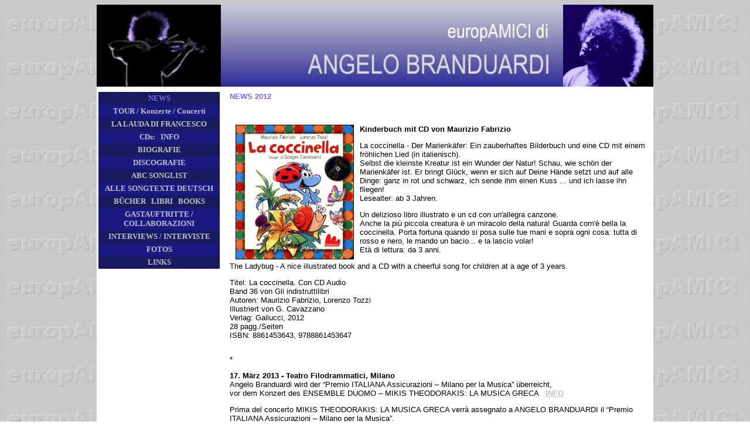

--- FILE ---
content_type: text/html
request_url: https://www.europamici.com/Neues2012.html
body_size: 6156
content:
<HTML>

<META NAME="description" CONTENT="ANGELO BRANDUARDI">
<META NAME="keywords" CONTENT="Angelo Branduardi, Branduardi, europAMICI, News">

<HEAD>

<TITLE>ANGELO BRANDUARDI</TITLE>

<!-onMouseover Link CSS Script-� Dynamic Drive (www.dynamicdrive.com). 
For full source code, installation instructions, 100's more DHTML scripts, and Terms Of Use, visit 
dynamicdrive.com--><style><!--a:hover{color:7B68EE;  }--></style>
</HEAD>

<BODY BGCOLOR="" BACKGROUND="euroa.jpg" LINK="C0C0C0" VLINK="C0C0C0" ALINK="C0C0C0" >

<body style="background-image:url(euroa.jpg); 
background-attachment:fixed;">

<center>

<a href="index1.html">
<IMG SRC="Titelzeil.JPG" BORDER="0" ALIGN="" WIDTH=950  HSPACE=0 ALT="" HSPACE=0</a></a><BR>


<TABLE width=950 bgColor=FFFFFF border=0>
  
<TR>
<TD><FONT face="Arial narrow" color=#191960 size=2>
<CENTER>
<FONT face="Arial" color=D3D3D3 size=2>


</B></FONT></CENTER></TD></TR></TBODY></TABLE>



</TD>
</TR>

<center>
<table border=0 width=950  BGCOLOR="FFFFFF">



<TH VALIGN="TOP">

<TABLE BORDER=0 BGCOLOR="191960" WIDTH="207">
<TR><TD><FONT SIZE="2" COLOR="7B68EE" FACE="Arial narrow"><B><CENTER>
<B>NEWS</B>
</FONT>
</TD></TR>
</TABLE>

<TABLE BORDER=0 BGCOLOR="191980" WIDTH="207">
<TR><TD><FONT SIZE="2" COLOR="191970" FACE="Arial narrow"><B><CENTER>
<A HREF="Tour.html" style="text-decoration: none"<B>TOUR / Konzerte / Concerti</B></A>
</B></FONT>
</TD></TR>
</TABLE>

<TABLE BORDER=0 BGCOLOR="191960" WIDTH="207">
<TR><TD><FONT SIZE="2" COLOR="191970" FACE="Arial narrow"><B><CENTER>
<A HREF="SF.html" style="text-decoration: none"<B>LA LAUDA DI FRANCESCO</B></A>
</B></FONT>
</TD></TR>
</TABLE>

<TABLE BORDER=0 BGCOLOR="191980" WIDTH="207">
<TR><TD><FONT SIZE="2" COLOR="191970" FACE="Arial narrow"><B><CENTER>
<A HREF="CD.html" style="text-decoration: none"<B>CDs:&nbsp;&nbsp; INFO</B></A>
</B></FONT>
</TD></TR>
</TABLE>

<TABLE BORDER=0 BGCOLOR="191960" WIDTH="207">
<TR><TD><FONT SIZE="2" COLOR="191970" FACE="Arial narrow"><B><CENTER>
<A HREF="BioD.html" style="text-decoration: none"<B>BIOGRAFIE</B></A>
</B></FONT>
</TD></TR>
</TABLE>

<TABLE BORDER=0 BGCOLOR="191980" WIDTH="207">
<TR><TD><FONT SIZE="2" COLOR="191970" FACE="Arial narrow"><B><CENTER>
<A HREF="IVN.html" style="text-decoration: none"<B>DISCOGRAFIE</B></A>
</B></FONT>
</TD></TR>
</TABLE>

<TABLE BORDER=0 BGCOLOR="191960" WIDTH="207">
<TR><TD><FONT SIZE="2" COLOR="191970" FACE="Arial narrow"><B><CENTER>
<A HREF="ABCsonglist.html" style="text-decoration: none"<B>ABC SONGLIST</B></A>
</B></FONT>
</TD></TR>
</TABLE>

<TABLE BORDER=0 BGCOLOR="191980" WIDTH="207">
<TR><TD><FONT SIZE="2" COLOR="191970" FACE="Arial narrow"><B><CENTER>
<A HREF="IVN.html" style="text-decoration: none"<B>ALLE SONGTEXTE DEUTSCH</B></A>
</B></FONT>
</TD></TR>
</TABLE>
  
<TABLE BORDER=0 BGCOLOR="191960" WIDTH="207">
<TR><TD><FONT SIZE="2" COLOR="191970" FACE="Arial narrow"><B><CENTER>
<A HREF="libri.html" style="text-decoration: none"<B>B�CHER&nbsp;&nbsp; LIBRI&nbsp;&nbsp; BOOKS</B></A>
</B></FONT>
</TD></TR>
</TABLE>

<TABLE BORDER=0 BGCOLOR="191980" WIDTH="207">
<TR><TD><FONT SIZE="2" COLOR="191970" FACE="Arial narrow"><B><CENTER> 
<A HREF="Gastauftritte.html" style="text-decoration: none"<B>GASTAUFTRITTE / COLLABORAZIONI</B></A>
</B></FONT>
</TD></TR>
</TABLE>

<TABLE BORDER=0 BGCOLOR="191960" WIDTH="207">
<TR><TD><FONT SIZE="2" COLOR="191970" FACE="Arial narrow"><B><CENTER>
<A HREF="Interview.html" style="text-decoration: none"<B>INTERVIEWS / INTERVISTE</B></A>
</B></FONT>
</TD></TR>
</TABLE> 

<TABLE BORDER=0 BGCOLOR="191980" WIDTH="207">
<TR><TD><FONT SIZE="2" COLOR="191970" FACE="Arial narrow"><B><CENTER>
<A HREF="Foto.html" style="text-decoration: none"<B>FOTOS</B></A>
</B></FONT>
</TD></TR>
</TABLE> 

<TABLE BORDER=0 BGCOLOR="191960" height="12" WIDTH="207">
<TR><TD><FONT SIZE="2" COLOR="191970" FACE="Arial narrow"><B><CENTER>
<A HREF="Links.html" style="text-decoration: none"<B>LINKS</B></A>
</B></FONT>
</TD></TR>
</TABLE>



<TD VALIGN="TOP" BGCOLOR="FFFFFF" width="720">
<left>

<FONT face="Arial" color=7B68EE size=2>
<B>NEWS 2012</B><P>
<FONT COLOR="000000">
<P><BR><P>










<TABLE>

<IMG SRC="La_coccinella.jpg" BORDER="1" ALIGN="left" WIDTH=200  HSPACE=10 ALT="MEET AND GREET" HSPACE=0>
<B>Kinderbuch mit CD von Maurizio Fabrizio</B><P>

La coccinella - Der Marienk�fer: Ein zauberhaftes Bilderbuch und eine CD mit einem fr�hlichen Lied (in italienisch). <BR>Selbst die kleinste Kreatur ist ein Wunder der Natur! Schau, wie sch�n der Marienk�fer ist.
Er bringt Gl�ck, wenn er sich auf Deine H�nde setzt und auf alle Dinge: ganz in rot und schwarz, ich sende ihm einen Kuss ... und ich lasse ihn fliegen!<BR>
Lesealter: ab 3 Jahren.<P>

Un delizioso libro illustrato e un cd con un'allegra canzone. <BR>Anche la pi� piccola creatura � un miracolo della natura! Guarda com'� bella la coccinella.
Porta fortuna quando si posa sulle tue mani e sopra ogni cosa: tutta di rosso e nero, le mando un bacio... e la lascio volar!<BR>
Et� di lettura: da 3 anni.<P>

The Ladybug - A nice illustrated book and a CD with a cheerful song for children at a age of 3 years.<P>

Titel:	La coccinella. Con CD Audio<BR>
Band 36 von Gli indistruttilibri<BR>
Autoren: Maurizio Fabrizio, Lorenzo Tozzi<BR>
Illustriert von	G. Cavazzano<BR>
Verlag: Gallucci, 2012<BR>
28 pagg./Seiten<BR>
ISBN: 8861453643, 9788861453647

<P>

</TABLE>
<P>*<P>




<TABLE>

<B>17. M�rz 2013 - Teatro Filodrammatici, Milano</B><BR>

Angelo Branduardi wird der �Premio ITALIANA Assicurazioni � Milano per la Musica� �berreicht,<BR>
vor dem Konzert des ENSEMBLE DUOMO � MIKIS THEODORAKIS: LA MUSICA GRECA &nbsp;&nbsp;<a href="http://www.teatrofilodrammatici.eu/website/?page_id=86"><B>INFO</B></a><P>


Prima del concerto MIKIS THEODORAKIS: LA MUSICA GRECA verr� assegnato a ANGELO BRANDUARDI il
 �Premio ITALIANA Assicurazioni � Milano per la Musica�.<P>


Angelo Branduardi will get the Award �Premio ITALIANA Assicurazioni � Milano per la Musica�
before the concert MIKIS THEODORAKIS: LA MUSICA GRECA.<P>



</TABLE>
<P>*<P>



<TABLE>

<a href="http://issuu.com/mikimeta/docs/tour_packages_deutsch">
<IMG SRC="Packages.jpg" BORDER="1" ALIGN="left" WIDTH=150  HSPACE=10 ALT="MEET AND GREET" HSPACE=0></a>

<B>MEET AND GREET" w�hrend der Deutschlandtour im November 2012</B><BR>  

F�r 2012, begrenzt auf die Deutschland-Tourn�e im November, werden einige von Ihnen die M�glichkeit haben, 
in engem Kontakt mit dem K�nstler und seinen Mitarbeitern ein Live-Konzert mitzuerleben, 
vom Sound-Check am Nachmittag bis zum abschliessenden Abendessen.<P>
Der Erl�s dieser Initiative geht an die Hilfe f�r die Erdbebenopfer in der Emilia. Danke!<P>
Alle weitere Informationen finden Sie 

<a href="http://issuu.com/mikimeta/docs/tour_packages_deutsch">HIER</B></a>



</TABLE>
<P>*<P>

<TABLE>

<A HREF="simonelli.jpg" 
<left><IMG SRC="simonelli.jpg" WIDTH=200  BORDER="1" HSPACE="10" ALT="" ALIGN="LEFT"></A>

<B>Ein neues Buch (auf italienisch) �ber unseren Musiker:</B><P>
<B>La musica � altrove - Cielo e terra nelle canzoni di Angelo Branduardi</B><BR>
(Die Musik ist anderswo - Himmel und Erde in den Liedern von Angelo Branduardi)<P>

<B>Haben Sie jemals dar�ber nachgedacht, </B>wie viele Geschichten und wie viele Welten sich 
finden k�nnen, wenn man ein paar Lieder aneinander reiht? Wenige sprechen nur von Liebe. 
Es finden sich darin vielleicht Kinder, �ltere Menschen, kleine Tiere wie z. B. Fl�he 
und Horizonte, weiter als Ihre Blicke. Herren von mittelalterlichen Burgen, Reisende 
aus der Zukunft und am Meer wartende Frauen, Kirschb�ume, die ihre Zweige biegen, noch 
zu pfl�ckende �pfel und Hasen, welche auf dem Mond landen. Scheint Ihnen das unglaublich? 
Es gibt einen K�nstler, der diese Dinge schon immer gesungen hat, in der Phantasie reisend 
zwischen Himmel und Erde. Mit einer Gitarre und einer Geige, vor allem. Und wir k�nnen ihm 
folgen auf dieser wundervollen Reise, wo jedes etwas anderes nach sich zieht. Wie die 
Kirschen, genauso. Wie bei allen Geschichten, wenn sie erz�hlt werden, sind auch die 
Zuh�rer darin eingeschlossen. Waren Sie sich dessen nicht bewusst? Auch Sie k�nnten 
in einem Lied landen oder vielleicht sind Sie es schon. Wenn es einer geschrieben hat 
wie Angelo Branduardi und wenn Sie versuchen, Ihre Augen zu schliessen und es sich 
vorzustellen. Musik. Und Erz�hlung.<P>

"Schon immer betrachte ich die Musik als eine Sache, die nicht im Hier und Jetzt ist, 
sondern sie passiert irgendwie auf einer anderen Seite, sie entsteht anderswo. Sie ist 
ein Blick hinter die geschlossene T�r, aber sie ist auch eine Kraftquelle f�r Kinder, 
die Angst haben. Deshalb fangen sie an zu singen, wenn sie im Dunkeln sind und alles 
geht vorbei. Wie ein Blick, mit welchem wir �ber unsere Endlichkeit hinwegschauen, hat 
sie direkt zu tun mit anderswo, besser mit dem Anderswo mit einem grossen A. Und deshalb 
ist sie etwas v�llig Spirituelles" <B>(aus dem Vorwort von Angelo Branduardi)</B><P>

<B>Ma avete mai pensato</B> a quante storie, quanti volti e quanti mondi si possono trovare 
mettendo in fila un po� di canzoni? Mica parlano solo d�amore. Ci potreste trovare bambini, 
anziani, animali piccoli come pulci e orizzonti pi� grandi dei vostri sguardi. Signori 
di castelli medievali, viaggiatori del futuro e donne in attesa davanti al mare, ciliegi 
che piegano i rami, mele ancora da cogliere e lepri che vanno a finire sulla luna. Vi 
sembra incredibile? C�� un artista che queste cose le ha sempre cantate, viaggiando 
con la fantasia tra cielo e terra. Con una chitarra e un violino, anzitutto. E lo 
possiamo seguire in questo viaggio meraviglioso dove ogni cosa se ne tira dietro 
un�altra. Come le ciliegie, appunto. Come fanno tutte le storie, quando sono raccontate 
perch� anche chi ascolta ci finisca dentro. Non ve ne eravate accorti? Anche voi 
potreste andare a finire dentro una canzone o forse ci siete gi�. Se l�ha scritta 
uno come Angelo Branduardi e se voi provate a chiudere gli occhi e immaginare. 
Musica. E racconto.<P>

�Da sempre considero la musica un qualcosa che non si trova qui e ora, ma accade in 
qualche modo da un�altra parte, accade altrove. � uno sguardo al di l� della porta chiusa, 
ma � anche la risorsa che hanno i bambini di fronte alla paura, per cui quando si trovano 
al buio si mettono a cantare e tutto passa. Come sguardo che si getta al di l� della 
nostra finitezza ha quindi direttamente a che fare con l�oltre, o meglio l�Oltre con 
la O maiuscola. Ed � quindi per questo un fatto assolutamente spirituale� 
<B>(dalla prefazione di Angelo Branduardi)</B><P>


Autor: Saverio Simonelli<BR>
Jahr: 2012 <BR>
EAN: 9788851409845<BR>
ISBN: 88-514-0984-6<BR>
Collana: Maestri di frontiera (16.00 Euro)


<P>*<P>


</table>




<TABLE>

<A HREF="CC_2.jpg" 
<left><IMG SRC="CC_2.jpg" WIDTH=130  BORDER="1" HSPACE="10" ALT="" ALIGN="LEFT"></A>


<B>Camminando Camminando 2 </B><BR>
Die sch�nsten Lieder von Angelo Branduardi von 1996 bis heute, aus den Alben:<BR>
Le pi� belle canzoni di Angelo Branduardi dal 1996 ad oggi,dagli album: <BR>
The most beautiful songs of Angelo Brandurdi from 1996 until today, from the albums:<BR>

<B>Futuro Antico I , Il dito e la luna, L�infinitamente piccolo, Altro e altrove, 
Senza spina e Cos� � se mi pare.</B> <BR>


Der neue Sampler wird erwartet f�r den 7. Februar 2012. - 
Questa nuova raccolta sar� disponibile dal 7 febbraio 2012. - 
This new sampler shall be available on February 7th, 2012.<P>

More... <B><a href="yCC2.html">Details, songs</B></a>

<P>*<P>


</table>



<TABLE>

<A HREF="Rataplan.jpg" 
<left><IMG SRC="Rataplan.jpg" WIDTH=130  BORDER="1" HSPACE="10" ALT="" ALIGN="LEFT"></A>


<B>Das Neue Jahr beginnt mit "Rataplan", der neuen Single von Angelo Branduardi</B><BR>

Vierh�ndig geschrieben zusammen mit Giorgio Faletti (Autor des Textes) und in Italien in Radio-Rotation ab dem 1. Januar 2012.<P>

Rataplan ist der Klang der Trommeln. Es ist ein allegorischer Reim �ber die Zeit, welche in bestimmten Momenten so schnell vergeht, die das Leben ver�ndert, wie der Ton eines "Rataplan".<P>


"Weil das Leben die Kunst der Begegnungen ist, hat sich auch das komische Paar Branduardi-Faletti wieder gefunden. <BR>
Dieser Song hat das typische Muster eines Volkstanzes. In der Tat ist es fast wie ein Reigen, komplett mit "Launeddas", dem �ltesten Instrument des Mittelmeerraums (3000 v. Chr.), 
antiker und exotischer Perkussion (der japanische Taiko), barocker Gitarre und Violine.<BR>
Wozu noch mehr sagen? Musik und Tanz sind Schwestern, habt Spass und lasst Euch von der Aussenwelt nicht ber�hren. Danke!" <BR>
<i> Angelo Branduardi</i><P>

Einige Momente davon k�nnt Ihr weiter unten h�ren.<BR>

<P>* * * <P>



<B>Il 2012 inizia con "Rataplan", il nuovo singolo di Angelo Branduardi</B><BR>

Rataplan � scritto a quattro mani con Giorgio Faletti (autore del testo) e in rotazione radiofonica dal primo dell'anno!<P>


"Dato che la vita � l'arte degli incontri, cos� si � ricostituita la strana coppia Branduardi-Faletti. Questa canzone ha un andamento tipico della danza popolare, 
anzi si tratta quasi di un ballo tondo, con tanto di "Launeddas", lo strumento pi� antico dell'area mediterranea (3000 a.C.), percussioni arcaiche ed esotiche (il Taiko giapponese), 
la chitarra barocca e il violino in evidenza.<BR>

Che dirvi di pi�? Visto che musica e danza sono sorelle, divertitevi e lasciate che il mondo esterno non vi tocchi. Grazie!"<BR>
<i>Angelo Branduardi</i><P>








<P>* * * <P>


<B>Rataplan is the new single by Angelo Branduardi</B><BR>
written by four hands with Giorgio Faletti (author of the text) and in radio rotation from the first day of the new year!<P>

Rataplan means the sound of drums, but it is an allegoric verse about the time that goes so fast in certain moments, and makes life change in a while, like the sound of a "rataplan".<P>


"Since life is the art of encounters, it has recovered the odd couple Branduardi-Faletti. This song has a typical pattern of folk dance, in fact it is almost like a round dance, 
complete with "Launeddas", the oldest instrument in the Mediterranean (3000 BC), ancient and exotic percussion (the japanese Taiko), baroque guitar and violin.<BR>

What to say more? Since music and dance are sisters, have fun and don't let the outside world touch you. Thank you!"<BR> <i>Angelo Branduardi</I><P>





</table>
<P><BR><P>







<P><BR><P><BR>













</center>
<FONT SIZE="2">
<B><a href="Neues2011.html">NEWS 2011</B></a>&nbsp;&nbsp;
<B><a href="Neues2010.html">NEWS 2010</B></a>&nbsp;&nbsp;
<B><a href="Neues2009.html">NEWS 2009</B></a><br>
<B><a href="Neues2008.html">NEWS 2008</B></a>&nbsp;&nbsp;
<B><a href="Neues2007.html">NEWS 2007</B></a>&nbsp;&nbsp;
<B><a href="Neues2006.html">NEWS 2006</B></a>&nbsp;&nbsp;
<B><a href="Neues2005.html">NEWS 2005</B></a>&nbsp;&nbsp;
<B><a href="Neues2004.html">NEWS 2004</B></a><br>
<B><a href="Neues2003.html">NEWS 2003</B></a>&nbsp;&nbsp;
<B><a href="Neues2002.html">NEWS 2002</B></a>&nbsp;&nbsp;
<B><a href="Neues2001.html">NEWS 2001</B></a>&nbsp;&nbsp;
<B><a href="Neues2000+1999.html">NEWS 2000 / 1999</B></a>


</TD>
<center>
<table border=0 width=950  BGCOLOR=000000>
<TR width=778 BGCOLOR=000000>
<TH>
<P>
<p align="center">
<img border="0" src="IMAG1.jpg"  height="40">
<img border="0" src="IMAG3.jpg"  height="40"><img border="0" src="IMAG4.jpg"  height="40">
<img border="0" src="IMAG2.jpg"  height="40">
<P>

<a href="http://www.andyhoppe.com/" title="Counter">
<img src="http://www.andyhoppe.com/count/?id=1267105382" height="40" style="border:none" alt="Counter" /></a>



</TD>
</CENTER>
</TR>
</TH>
</table>

</FONT>

</TD>

</TR>
</TABLE>

</BODY>
</HTML>